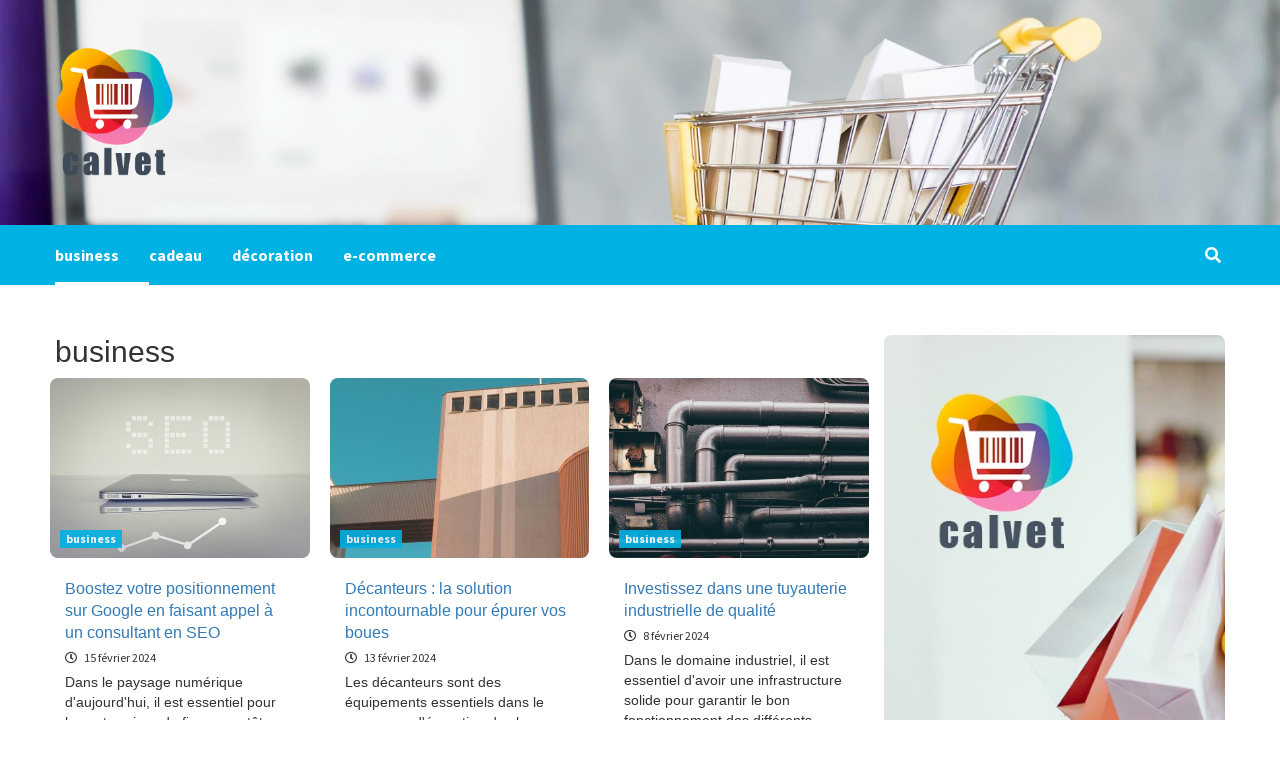

--- FILE ---
content_type: text/html; charset=UTF-8
request_url: https://www.boutique-calvet.org/business/page/3/
body_size: 12523
content:
<!doctype html>
<html lang="fr-FR">
<head>
    <meta charset="UTF-8">
    <meta name="viewport" content="width=device-width, initial-scale=1">
    <link rel="profile" href="http://gmpg.org/xfn/11">

    <title>business &#8211; Page 3 &#8211; boutique-calvet.org</title>
<meta name='robots' content='max-image-preview:large' />
<link rel='dns-prefetch' href='//fonts.googleapis.com' />
<link rel="alternate" type="application/rss+xml" title="boutique-calvet.org &raquo; Flux" href="https://www.boutique-calvet.org/feed/" />
<link rel="alternate" type="application/rss+xml" title="boutique-calvet.org &raquo; Flux des commentaires" href="https://www.boutique-calvet.org/comments/feed/" />
<link rel="alternate" type="application/rss+xml" title="boutique-calvet.org &raquo; Flux de la catégorie business" href="https://www.boutique-calvet.org/business/feed/" />
<style id='wp-img-auto-sizes-contain-inline-css' type='text/css'>
img:is([sizes=auto i],[sizes^="auto," i]){contain-intrinsic-size:3000px 1500px}
/*# sourceURL=wp-img-auto-sizes-contain-inline-css */
</style>
<style id='wp-emoji-styles-inline-css' type='text/css'>

	img.wp-smiley, img.emoji {
		display: inline !important;
		border: none !important;
		box-shadow: none !important;
		height: 1em !important;
		width: 1em !important;
		margin: 0 0.07em !important;
		vertical-align: -0.1em !important;
		background: none !important;
		padding: 0 !important;
	}
/*# sourceURL=wp-emoji-styles-inline-css */
</style>
<style id='wp-block-library-inline-css' type='text/css'>
:root{--wp-block-synced-color:#7a00df;--wp-block-synced-color--rgb:122,0,223;--wp-bound-block-color:var(--wp-block-synced-color);--wp-editor-canvas-background:#ddd;--wp-admin-theme-color:#007cba;--wp-admin-theme-color--rgb:0,124,186;--wp-admin-theme-color-darker-10:#006ba1;--wp-admin-theme-color-darker-10--rgb:0,107,160.5;--wp-admin-theme-color-darker-20:#005a87;--wp-admin-theme-color-darker-20--rgb:0,90,135;--wp-admin-border-width-focus:2px}@media (min-resolution:192dpi){:root{--wp-admin-border-width-focus:1.5px}}.wp-element-button{cursor:pointer}:root .has-very-light-gray-background-color{background-color:#eee}:root .has-very-dark-gray-background-color{background-color:#313131}:root .has-very-light-gray-color{color:#eee}:root .has-very-dark-gray-color{color:#313131}:root .has-vivid-green-cyan-to-vivid-cyan-blue-gradient-background{background:linear-gradient(135deg,#00d084,#0693e3)}:root .has-purple-crush-gradient-background{background:linear-gradient(135deg,#34e2e4,#4721fb 50%,#ab1dfe)}:root .has-hazy-dawn-gradient-background{background:linear-gradient(135deg,#faaca8,#dad0ec)}:root .has-subdued-olive-gradient-background{background:linear-gradient(135deg,#fafae1,#67a671)}:root .has-atomic-cream-gradient-background{background:linear-gradient(135deg,#fdd79a,#004a59)}:root .has-nightshade-gradient-background{background:linear-gradient(135deg,#330968,#31cdcf)}:root .has-midnight-gradient-background{background:linear-gradient(135deg,#020381,#2874fc)}:root{--wp--preset--font-size--normal:16px;--wp--preset--font-size--huge:42px}.has-regular-font-size{font-size:1em}.has-larger-font-size{font-size:2.625em}.has-normal-font-size{font-size:var(--wp--preset--font-size--normal)}.has-huge-font-size{font-size:var(--wp--preset--font-size--huge)}.has-text-align-center{text-align:center}.has-text-align-left{text-align:left}.has-text-align-right{text-align:right}.has-fit-text{white-space:nowrap!important}#end-resizable-editor-section{display:none}.aligncenter{clear:both}.items-justified-left{justify-content:flex-start}.items-justified-center{justify-content:center}.items-justified-right{justify-content:flex-end}.items-justified-space-between{justify-content:space-between}.screen-reader-text{border:0;clip-path:inset(50%);height:1px;margin:-1px;overflow:hidden;padding:0;position:absolute;width:1px;word-wrap:normal!important}.screen-reader-text:focus{background-color:#ddd;clip-path:none;color:#444;display:block;font-size:1em;height:auto;left:5px;line-height:normal;padding:15px 23px 14px;text-decoration:none;top:5px;width:auto;z-index:100000}html :where(.has-border-color){border-style:solid}html :where([style*=border-top-color]){border-top-style:solid}html :where([style*=border-right-color]){border-right-style:solid}html :where([style*=border-bottom-color]){border-bottom-style:solid}html :where([style*=border-left-color]){border-left-style:solid}html :where([style*=border-width]){border-style:solid}html :where([style*=border-top-width]){border-top-style:solid}html :where([style*=border-right-width]){border-right-style:solid}html :where([style*=border-bottom-width]){border-bottom-style:solid}html :where([style*=border-left-width]){border-left-style:solid}html :where(img[class*=wp-image-]){height:auto;max-width:100%}:where(figure){margin:0 0 1em}html :where(.is-position-sticky){--wp-admin--admin-bar--position-offset:var(--wp-admin--admin-bar--height,0px)}@media screen and (max-width:600px){html :where(.is-position-sticky){--wp-admin--admin-bar--position-offset:0px}}

/*# sourceURL=wp-block-library-inline-css */
</style><style id='wp-block-categories-inline-css' type='text/css'>
.wp-block-categories{box-sizing:border-box}.wp-block-categories.alignleft{margin-right:2em}.wp-block-categories.alignright{margin-left:2em}.wp-block-categories.wp-block-categories-dropdown.aligncenter{text-align:center}.wp-block-categories .wp-block-categories__label{display:block;width:100%}
/*# sourceURL=https://www.boutique-calvet.org/wp-includes/blocks/categories/style.min.css */
</style>
<style id='wp-block-heading-inline-css' type='text/css'>
h1:where(.wp-block-heading).has-background,h2:where(.wp-block-heading).has-background,h3:where(.wp-block-heading).has-background,h4:where(.wp-block-heading).has-background,h5:where(.wp-block-heading).has-background,h6:where(.wp-block-heading).has-background{padding:1.25em 2.375em}h1.has-text-align-left[style*=writing-mode]:where([style*=vertical-lr]),h1.has-text-align-right[style*=writing-mode]:where([style*=vertical-rl]),h2.has-text-align-left[style*=writing-mode]:where([style*=vertical-lr]),h2.has-text-align-right[style*=writing-mode]:where([style*=vertical-rl]),h3.has-text-align-left[style*=writing-mode]:where([style*=vertical-lr]),h3.has-text-align-right[style*=writing-mode]:where([style*=vertical-rl]),h4.has-text-align-left[style*=writing-mode]:where([style*=vertical-lr]),h4.has-text-align-right[style*=writing-mode]:where([style*=vertical-rl]),h5.has-text-align-left[style*=writing-mode]:where([style*=vertical-lr]),h5.has-text-align-right[style*=writing-mode]:where([style*=vertical-rl]),h6.has-text-align-left[style*=writing-mode]:where([style*=vertical-lr]),h6.has-text-align-right[style*=writing-mode]:where([style*=vertical-rl]){rotate:180deg}
/*# sourceURL=https://www.boutique-calvet.org/wp-includes/blocks/heading/style.min.css */
</style>
<style id='wp-block-latest-posts-inline-css' type='text/css'>
.wp-block-latest-posts{box-sizing:border-box}.wp-block-latest-posts.alignleft{margin-right:2em}.wp-block-latest-posts.alignright{margin-left:2em}.wp-block-latest-posts.wp-block-latest-posts__list{list-style:none}.wp-block-latest-posts.wp-block-latest-posts__list li{clear:both;overflow-wrap:break-word}.wp-block-latest-posts.is-grid{display:flex;flex-wrap:wrap}.wp-block-latest-posts.is-grid li{margin:0 1.25em 1.25em 0;width:100%}@media (min-width:600px){.wp-block-latest-posts.columns-2 li{width:calc(50% - .625em)}.wp-block-latest-posts.columns-2 li:nth-child(2n){margin-right:0}.wp-block-latest-posts.columns-3 li{width:calc(33.33333% - .83333em)}.wp-block-latest-posts.columns-3 li:nth-child(3n){margin-right:0}.wp-block-latest-posts.columns-4 li{width:calc(25% - .9375em)}.wp-block-latest-posts.columns-4 li:nth-child(4n){margin-right:0}.wp-block-latest-posts.columns-5 li{width:calc(20% - 1em)}.wp-block-latest-posts.columns-5 li:nth-child(5n){margin-right:0}.wp-block-latest-posts.columns-6 li{width:calc(16.66667% - 1.04167em)}.wp-block-latest-posts.columns-6 li:nth-child(6n){margin-right:0}}:root :where(.wp-block-latest-posts.is-grid){padding:0}:root :where(.wp-block-latest-posts.wp-block-latest-posts__list){padding-left:0}.wp-block-latest-posts__post-author,.wp-block-latest-posts__post-date{display:block;font-size:.8125em}.wp-block-latest-posts__post-excerpt,.wp-block-latest-posts__post-full-content{margin-bottom:1em;margin-top:.5em}.wp-block-latest-posts__featured-image a{display:inline-block}.wp-block-latest-posts__featured-image img{height:auto;max-width:100%;width:auto}.wp-block-latest-posts__featured-image.alignleft{float:left;margin-right:1em}.wp-block-latest-posts__featured-image.alignright{float:right;margin-left:1em}.wp-block-latest-posts__featured-image.aligncenter{margin-bottom:1em;text-align:center}
/*# sourceURL=https://www.boutique-calvet.org/wp-includes/blocks/latest-posts/style.min.css */
</style>
<style id='wp-block-group-inline-css' type='text/css'>
.wp-block-group{box-sizing:border-box}:where(.wp-block-group.wp-block-group-is-layout-constrained){position:relative}
/*# sourceURL=https://www.boutique-calvet.org/wp-includes/blocks/group/style.min.css */
</style>
<style id='global-styles-inline-css' type='text/css'>
:root{--wp--preset--aspect-ratio--square: 1;--wp--preset--aspect-ratio--4-3: 4/3;--wp--preset--aspect-ratio--3-4: 3/4;--wp--preset--aspect-ratio--3-2: 3/2;--wp--preset--aspect-ratio--2-3: 2/3;--wp--preset--aspect-ratio--16-9: 16/9;--wp--preset--aspect-ratio--9-16: 9/16;--wp--preset--color--black: #000000;--wp--preset--color--cyan-bluish-gray: #abb8c3;--wp--preset--color--white: #ffffff;--wp--preset--color--pale-pink: #f78da7;--wp--preset--color--vivid-red: #cf2e2e;--wp--preset--color--luminous-vivid-orange: #ff6900;--wp--preset--color--luminous-vivid-amber: #fcb900;--wp--preset--color--light-green-cyan: #7bdcb5;--wp--preset--color--vivid-green-cyan: #00d084;--wp--preset--color--pale-cyan-blue: #8ed1fc;--wp--preset--color--vivid-cyan-blue: #0693e3;--wp--preset--color--vivid-purple: #9b51e0;--wp--preset--gradient--vivid-cyan-blue-to-vivid-purple: linear-gradient(135deg,rgb(6,147,227) 0%,rgb(155,81,224) 100%);--wp--preset--gradient--light-green-cyan-to-vivid-green-cyan: linear-gradient(135deg,rgb(122,220,180) 0%,rgb(0,208,130) 100%);--wp--preset--gradient--luminous-vivid-amber-to-luminous-vivid-orange: linear-gradient(135deg,rgb(252,185,0) 0%,rgb(255,105,0) 100%);--wp--preset--gradient--luminous-vivid-orange-to-vivid-red: linear-gradient(135deg,rgb(255,105,0) 0%,rgb(207,46,46) 100%);--wp--preset--gradient--very-light-gray-to-cyan-bluish-gray: linear-gradient(135deg,rgb(238,238,238) 0%,rgb(169,184,195) 100%);--wp--preset--gradient--cool-to-warm-spectrum: linear-gradient(135deg,rgb(74,234,220) 0%,rgb(151,120,209) 20%,rgb(207,42,186) 40%,rgb(238,44,130) 60%,rgb(251,105,98) 80%,rgb(254,248,76) 100%);--wp--preset--gradient--blush-light-purple: linear-gradient(135deg,rgb(255,206,236) 0%,rgb(152,150,240) 100%);--wp--preset--gradient--blush-bordeaux: linear-gradient(135deg,rgb(254,205,165) 0%,rgb(254,45,45) 50%,rgb(107,0,62) 100%);--wp--preset--gradient--luminous-dusk: linear-gradient(135deg,rgb(255,203,112) 0%,rgb(199,81,192) 50%,rgb(65,88,208) 100%);--wp--preset--gradient--pale-ocean: linear-gradient(135deg,rgb(255,245,203) 0%,rgb(182,227,212) 50%,rgb(51,167,181) 100%);--wp--preset--gradient--electric-grass: linear-gradient(135deg,rgb(202,248,128) 0%,rgb(113,206,126) 100%);--wp--preset--gradient--midnight: linear-gradient(135deg,rgb(2,3,129) 0%,rgb(40,116,252) 100%);--wp--preset--font-size--small: 13px;--wp--preset--font-size--medium: 20px;--wp--preset--font-size--large: 36px;--wp--preset--font-size--x-large: 42px;--wp--preset--spacing--20: 0.44rem;--wp--preset--spacing--30: 0.67rem;--wp--preset--spacing--40: 1rem;--wp--preset--spacing--50: 1.5rem;--wp--preset--spacing--60: 2.25rem;--wp--preset--spacing--70: 3.38rem;--wp--preset--spacing--80: 5.06rem;--wp--preset--shadow--natural: 6px 6px 9px rgba(0, 0, 0, 0.2);--wp--preset--shadow--deep: 12px 12px 50px rgba(0, 0, 0, 0.4);--wp--preset--shadow--sharp: 6px 6px 0px rgba(0, 0, 0, 0.2);--wp--preset--shadow--outlined: 6px 6px 0px -3px rgb(255, 255, 255), 6px 6px rgb(0, 0, 0);--wp--preset--shadow--crisp: 6px 6px 0px rgb(0, 0, 0);}:where(.is-layout-flex){gap: 0.5em;}:where(.is-layout-grid){gap: 0.5em;}body .is-layout-flex{display: flex;}.is-layout-flex{flex-wrap: wrap;align-items: center;}.is-layout-flex > :is(*, div){margin: 0;}body .is-layout-grid{display: grid;}.is-layout-grid > :is(*, div){margin: 0;}:where(.wp-block-columns.is-layout-flex){gap: 2em;}:where(.wp-block-columns.is-layout-grid){gap: 2em;}:where(.wp-block-post-template.is-layout-flex){gap: 1.25em;}:where(.wp-block-post-template.is-layout-grid){gap: 1.25em;}.has-black-color{color: var(--wp--preset--color--black) !important;}.has-cyan-bluish-gray-color{color: var(--wp--preset--color--cyan-bluish-gray) !important;}.has-white-color{color: var(--wp--preset--color--white) !important;}.has-pale-pink-color{color: var(--wp--preset--color--pale-pink) !important;}.has-vivid-red-color{color: var(--wp--preset--color--vivid-red) !important;}.has-luminous-vivid-orange-color{color: var(--wp--preset--color--luminous-vivid-orange) !important;}.has-luminous-vivid-amber-color{color: var(--wp--preset--color--luminous-vivid-amber) !important;}.has-light-green-cyan-color{color: var(--wp--preset--color--light-green-cyan) !important;}.has-vivid-green-cyan-color{color: var(--wp--preset--color--vivid-green-cyan) !important;}.has-pale-cyan-blue-color{color: var(--wp--preset--color--pale-cyan-blue) !important;}.has-vivid-cyan-blue-color{color: var(--wp--preset--color--vivid-cyan-blue) !important;}.has-vivid-purple-color{color: var(--wp--preset--color--vivid-purple) !important;}.has-black-background-color{background-color: var(--wp--preset--color--black) !important;}.has-cyan-bluish-gray-background-color{background-color: var(--wp--preset--color--cyan-bluish-gray) !important;}.has-white-background-color{background-color: var(--wp--preset--color--white) !important;}.has-pale-pink-background-color{background-color: var(--wp--preset--color--pale-pink) !important;}.has-vivid-red-background-color{background-color: var(--wp--preset--color--vivid-red) !important;}.has-luminous-vivid-orange-background-color{background-color: var(--wp--preset--color--luminous-vivid-orange) !important;}.has-luminous-vivid-amber-background-color{background-color: var(--wp--preset--color--luminous-vivid-amber) !important;}.has-light-green-cyan-background-color{background-color: var(--wp--preset--color--light-green-cyan) !important;}.has-vivid-green-cyan-background-color{background-color: var(--wp--preset--color--vivid-green-cyan) !important;}.has-pale-cyan-blue-background-color{background-color: var(--wp--preset--color--pale-cyan-blue) !important;}.has-vivid-cyan-blue-background-color{background-color: var(--wp--preset--color--vivid-cyan-blue) !important;}.has-vivid-purple-background-color{background-color: var(--wp--preset--color--vivid-purple) !important;}.has-black-border-color{border-color: var(--wp--preset--color--black) !important;}.has-cyan-bluish-gray-border-color{border-color: var(--wp--preset--color--cyan-bluish-gray) !important;}.has-white-border-color{border-color: var(--wp--preset--color--white) !important;}.has-pale-pink-border-color{border-color: var(--wp--preset--color--pale-pink) !important;}.has-vivid-red-border-color{border-color: var(--wp--preset--color--vivid-red) !important;}.has-luminous-vivid-orange-border-color{border-color: var(--wp--preset--color--luminous-vivid-orange) !important;}.has-luminous-vivid-amber-border-color{border-color: var(--wp--preset--color--luminous-vivid-amber) !important;}.has-light-green-cyan-border-color{border-color: var(--wp--preset--color--light-green-cyan) !important;}.has-vivid-green-cyan-border-color{border-color: var(--wp--preset--color--vivid-green-cyan) !important;}.has-pale-cyan-blue-border-color{border-color: var(--wp--preset--color--pale-cyan-blue) !important;}.has-vivid-cyan-blue-border-color{border-color: var(--wp--preset--color--vivid-cyan-blue) !important;}.has-vivid-purple-border-color{border-color: var(--wp--preset--color--vivid-purple) !important;}.has-vivid-cyan-blue-to-vivid-purple-gradient-background{background: var(--wp--preset--gradient--vivid-cyan-blue-to-vivid-purple) !important;}.has-light-green-cyan-to-vivid-green-cyan-gradient-background{background: var(--wp--preset--gradient--light-green-cyan-to-vivid-green-cyan) !important;}.has-luminous-vivid-amber-to-luminous-vivid-orange-gradient-background{background: var(--wp--preset--gradient--luminous-vivid-amber-to-luminous-vivid-orange) !important;}.has-luminous-vivid-orange-to-vivid-red-gradient-background{background: var(--wp--preset--gradient--luminous-vivid-orange-to-vivid-red) !important;}.has-very-light-gray-to-cyan-bluish-gray-gradient-background{background: var(--wp--preset--gradient--very-light-gray-to-cyan-bluish-gray) !important;}.has-cool-to-warm-spectrum-gradient-background{background: var(--wp--preset--gradient--cool-to-warm-spectrum) !important;}.has-blush-light-purple-gradient-background{background: var(--wp--preset--gradient--blush-light-purple) !important;}.has-blush-bordeaux-gradient-background{background: var(--wp--preset--gradient--blush-bordeaux) !important;}.has-luminous-dusk-gradient-background{background: var(--wp--preset--gradient--luminous-dusk) !important;}.has-pale-ocean-gradient-background{background: var(--wp--preset--gradient--pale-ocean) !important;}.has-electric-grass-gradient-background{background: var(--wp--preset--gradient--electric-grass) !important;}.has-midnight-gradient-background{background: var(--wp--preset--gradient--midnight) !important;}.has-small-font-size{font-size: var(--wp--preset--font-size--small) !important;}.has-medium-font-size{font-size: var(--wp--preset--font-size--medium) !important;}.has-large-font-size{font-size: var(--wp--preset--font-size--large) !important;}.has-x-large-font-size{font-size: var(--wp--preset--font-size--x-large) !important;}
/*# sourceURL=global-styles-inline-css */
</style>

<style id='classic-theme-styles-inline-css' type='text/css'>
/*! This file is auto-generated */
.wp-block-button__link{color:#fff;background-color:#32373c;border-radius:9999px;box-shadow:none;text-decoration:none;padding:calc(.667em + 2px) calc(1.333em + 2px);font-size:1.125em}.wp-block-file__button{background:#32373c;color:#fff;text-decoration:none}
/*# sourceURL=/wp-includes/css/classic-themes.min.css */
</style>
<link rel='stylesheet' id='contact-form-7-css' href='https://www.boutique-calvet.org/wp-content/plugins/contact-form-7/includes/css/styles.css?ver=5.7.6' type='text/css' media='all' />
<link rel='stylesheet' id='covernews-style-css' href='https://www.boutique-calvet.org/wp-content/themes/covernews/style.css?ver=6.9' type='text/css' media='all' />
<link rel='stylesheet' id='covernews-child-style-css' href='https://www.boutique-calvet.org/wp-content/themes/covernews-child/style.css?ver=6.9' type='text/css' media='all' />
<link rel='stylesheet' id='font-awesome-v5-css' href='https://www.boutique-calvet.org/wp-content/themes/covernews/assets/font-awesome-v5/css/fontawesome-all.min.css?ver=6.9' type='text/css' media='all' />
<link rel='stylesheet' id='bootstrap-css' href='https://www.boutique-calvet.org/wp-content/themes/covernews/assets/bootstrap/css/bootstrap.min.css?ver=6.9' type='text/css' media='all' />
<link rel='stylesheet' id='slick-css' href='https://www.boutique-calvet.org/wp-content/themes/covernews/assets/slick/css/slick.css?ver=6.9' type='text/css' media='all' />
<link rel='stylesheet' id='covernews-google-fonts-css' href='https://fonts.googleapis.com/css?family=Source%20Sans%20Pro:400,400i,700,700i|Lato:400,300,400italic,900,700&#038;subset=latin,latin-ext' type='text/css' media='all' />
<script type="text/javascript" src="https://www.boutique-calvet.org/wp-includes/js/jquery/jquery.min.js?ver=3.7.1" id="jquery-core-js"></script>
<script type="text/javascript" src="https://www.boutique-calvet.org/wp-includes/js/jquery/jquery-migrate.min.js?ver=3.4.1" id="jquery-migrate-js"></script>
<link rel="https://api.w.org/" href="https://www.boutique-calvet.org/wp-json/" /><link rel="alternate" title="JSON" type="application/json" href="https://www.boutique-calvet.org/wp-json/wp/v2/categories/4" /><link rel="EditURI" type="application/rsd+xml" title="RSD" href="https://www.boutique-calvet.org/xmlrpc.php?rsd" />
<meta name="generator" content="WordPress 6.9" />
        <style type="text/css">
                        body .masthead-banner.data-bg:before {
                background: rgba(0,0,0,0);
            }
                        .site-title,
            .site-description {
                position: absolute;
                clip: rect(1px, 1px, 1px, 1px);
                display: none;
            }

                    .elementor-template-full-width .elementor-section.elementor-section-full_width > .elementor-container,
        .elementor-template-full-width .elementor-section.elementor-section-boxed > .elementor-container{
            max-width: 1200px;
        }
        @media (min-width: 1600px){
            .elementor-template-full-width .elementor-section.elementor-section-full_width > .elementor-container,
            .elementor-template-full-width .elementor-section.elementor-section-boxed > .elementor-container{
                max-width: 1600px;
            }
        }

        </style>
        <link rel="icon" href="https://www.boutique-calvet.org/wp-content/uploads/2021/08/calvet-150x150.png" sizes="32x32" />
<link rel="icon" href="https://www.boutique-calvet.org/wp-content/uploads/2021/08/calvet.png" sizes="192x192" />
<link rel="apple-touch-icon" href="https://www.boutique-calvet.org/wp-content/uploads/2021/08/calvet.png" />
<meta name="msapplication-TileImage" content="https://www.boutique-calvet.org/wp-content/uploads/2021/08/calvet.png" />
		<style type="text/css" id="wp-custom-css">
			.masthead-banner .site-branding img{max-width:120px}

img, .widget-area img{border-radius:8px!important}

main {padding-top: 20px;}

.h1, h1, .entry-header-details .entry-title {
    font-size: 30px;
}
.h2, h2{font-size: 26px;}

.main-navigation,.exclusive-posts .exclusive-now, span.header-after:after,.full-plus-list .spotlight-post:first-of-type .figure-categories .cat-links a.covernews-categories, .figure-categories .cat-links a.covernews-categories,.secondary-color, button, input[type="button"], input[type="reset"], input[type="submit"], .site-content .search-form .search-submit, .site-footer .search-form .search-submit, .tagcloud a:hover, .tagcloud a:hover,span.trending-no {
    background: #00b1e4;
}

body.dark .latest-posts-full .header-details-wrapper .entry-title a:hover, body.dark .entry-title a:visited:hover, body.dark .entry-title a:hover, body.dark h3.article-title.article-title-1 a:visited:hover, body.dark h3.article-title.article-title-1 a:hover, body.dark .trending-posts-carousel h3.article-title a:visited:hover, body.dark .trending-posts-carousel h3.article-title a:hover, body.dark .exclusive-slides a:visited:hover, body.dark .exclusive-slides a:hover, body.dark .article-title.article-title-1 a:visited:hover, body.dark .article-title.article-title-1 a:hover, body.dark .article-title a:visited:hover, body.dark .article-title a:hover, .entry-title a:visited:hover, .entry-title a:hover, h3.article-title.article-title-1 a:visited:hover, h3.article-title.article-title-1 a:hover, .trending-posts-carousel h3.article-title a:visited:hover, .trending-posts-carousel h3.article-title a:hover, .exclusive-slides a:visited:hover, .exclusive-slides a:hover, .article-title.article-title-1 a:visited:hover, .article-title.article-title-1 a:hover, .article-title a:visited:hover, .article-title a:hover{color:#00b1e4}

.main-navigation .menu ul > li > a:hover, .main-navigation .menu ul.menu-desktop > li > a:hover{text-decoration:none;}		</style>
		</head>

<body class="archive paged category category-business category-4 wp-custom-logo wp-embed-responsive paged-3 category-paged-3 wp-theme-covernews wp-child-theme-covernews-child hfeed default-content-layout scrollup-sticky-header aft-sticky-header aft-sticky-sidebar default header-image-default align-content-left">


<div id="page" class="site">
    <a class="skip-link screen-reader-text" href="#content">Skip to content</a>

    <div class="header-layout-1">
                <header id="masthead" class="site-header">
                        <div class="masthead-banner data-bg"
                 data-background="https://www.boutique-calvet.org/wp-content/uploads/2021/08/ban-commerce.jpg">
                <div class="container">
                    <div class="row">
                        <div class="col-md-4">
                            <div class="site-branding">
                                <a href="https://www.boutique-calvet.org/" class="custom-logo-link" rel="home"><img width="356" height="400" src="https://www.boutique-calvet.org/wp-content/uploads/2021/08/calvet.png" class="custom-logo" alt="boutique-calvet.org" decoding="async" fetchpriority="high" srcset="https://www.boutique-calvet.org/wp-content/uploads/2021/08/calvet.png 356w, https://www.boutique-calvet.org/wp-content/uploads/2021/08/calvet-267x300.png 267w" sizes="(max-width: 356px) 100vw, 356px" /></a>                                    <p class="site-title font-family-1">
                                        <a href="https://www.boutique-calvet.org/"
                                           rel="home">boutique-calvet.org</a>
                                    </p>
                                
                                                            </div>
                        </div>
                        <div class="col-md-8">
                                                    </div>
                    </div>
                </div>
            </div>
            <nav id="site-navigation" class="main-navigation">
                <div class="container">
                    <div class="row">
                        <div class="kol-12">
                            <div class="navigation-container">

                                <div class="main-navigation-container-items-wrapper">

                                <span class="toggle-menu" aria-controls="primary-menu" aria-expanded="false">
                                    <a href="javascript:void(0)" class="aft-void-menu">
                                <span class="screen-reader-text">Primary Menu</span>
                                 <i class="ham"></i>
                                    </a>
                        </span>
                                    <span class="af-mobile-site-title-wrap">
                            <a href="https://www.boutique-calvet.org/" class="custom-logo-link" rel="home"><img width="356" height="400" src="https://www.boutique-calvet.org/wp-content/uploads/2021/08/calvet.png" class="custom-logo" alt="boutique-calvet.org" decoding="async" srcset="https://www.boutique-calvet.org/wp-content/uploads/2021/08/calvet.png 356w, https://www.boutique-calvet.org/wp-content/uploads/2021/08/calvet-267x300.png 267w" sizes="(max-width: 356px) 100vw, 356px" /></a>                                    <p class="site-title font-family-1">
                                <a href="https://www.boutique-calvet.org/"
                                   rel="home">boutique-calvet.org</a>
                            </p>
                        </span>
                                    <div class="menu main-menu"><ul id="primary-menu" class="menu"><li id="menu-item-38" class="menu-item menu-item-type-taxonomy menu-item-object-category current-menu-item menu-item-38"><a href="https://www.boutique-calvet.org/business/" aria-current="page">business</a></li>
<li id="menu-item-39" class="menu-item menu-item-type-taxonomy menu-item-object-category menu-item-39"><a href="https://www.boutique-calvet.org/cadeau/">cadeau</a></li>
<li id="menu-item-40" class="menu-item menu-item-type-taxonomy menu-item-object-category menu-item-40"><a href="https://www.boutique-calvet.org/decoration/">décoration</a></li>
<li id="menu-item-41" class="menu-item menu-item-type-taxonomy menu-item-object-category menu-item-41"><a href="https://www.boutique-calvet.org/e-commerce/">e-commerce</a></li>
</ul></div>                                </div>
                                <div class="cart-search">

                                    <div class="af-search-wrap">
                                        <div class="search-overlay">
                                            <a href="#" title="Search" class="search-icon">
                                                <i class="fa fa-search"></i>
                                            </a>
                                            <div class="af-search-form">
                                                <form role="search" method="get" class="search-form" action="https://www.boutique-calvet.org/">
				<label>
					<span class="screen-reader-text">Rechercher :</span>
					<input type="search" class="search-field" placeholder="Rechercher…" value="" name="s" />
				</label>
				<input type="submit" class="search-submit" value="Rechercher" />
			</form>                                            </div>
                                        </div>
                                    </div>
                                </div>


                            </div>
                        </div>
                    </div>
                </div>
            </nav>
        </header>
    </div>

    <div id="content" class="container">
        <div class="row">

                <div id="primary" class="content-area">
                    <main id="main" class="site-main">

                        
                            <header class="header-title-wrapper1">
                                <h1 class="page-title">business</h1>                            </header><!-- .header-title-wrapper -->
                            <div class="row">
                            

        <article id="post-355" class="col-lg-4 col-sm-4 col-md-4 latest-posts-grid post-355 post type-post status-publish format-standard has-post-thumbnail hentry category-business"                 data-mh="archive-layout-grid">
            
<div class="align-items-center">
        <div class="spotlight-post">
            <figure class="categorised-article inside-img">
                <div class="categorised-article-wrapper">
                    <div class="data-bg-hover data-bg-categorised read-bg-img">
                        <a href="https://www.boutique-calvet.org/boostez-votre-positionnement-sur-google-en-faisant-appel-a-un-consultant-en-seo/">
                            <img width="540" height="340" src="https://www.boutique-calvet.org/wp-content/uploads/2024/02/boostez-votre-positionnement-sur-google-en-faisant-appel-a-un-consultant-en-seo-540x340.jpg" class="attachment-covernews-medium size-covernews-medium wp-post-image" alt="Boostez votre positionnement sur Google en faisant appel à un consultant en SEO" decoding="async" />                        </a>
                    </div>
                                        <div class="figure-categories figure-categories-bg">
                        <ul class="cat-links"><li class="meta-category">
                             <a class="covernews-categories category-color-1" href="https://www.boutique-calvet.org/business/" alt="View all posts in business"> 
                                 business
                             </a>
                        </li></ul>                    </div>
                </div>

            </figure>
            <figcaption>

                <h3 class="article-title article-title-1">
                    <a href="https://www.boutique-calvet.org/boostez-votre-positionnement-sur-google-en-faisant-appel-a-un-consultant-en-seo/">
                        Boostez votre positionnement sur Google en faisant appel à un consultant en SEO                    </a>
                </h3>
                <div class="grid-item-metadata">
                    
        <span class="author-links">
                            <span class="item-metadata posts-date">
                <i class="far fa-clock"></i>
                    15 février 2024            </span>
                                </span>
                        </div>
                                    <div class="full-item-discription">
                        <div class="post-description">
                            <p>Dans le paysage numérique d'aujourd'hui, il est essentiel pour les entreprises de figurer en tête des résultats de recherche sur...</p>

                        </div>
                    </div>
                            </figcaption>
    </div>
    </div>







        </article>
    

        <article id="post-352" class="col-lg-4 col-sm-4 col-md-4 latest-posts-grid post-352 post type-post status-publish format-standard has-post-thumbnail hentry category-business"                 data-mh="archive-layout-grid">
            
<div class="align-items-center">
        <div class="spotlight-post">
            <figure class="categorised-article inside-img">
                <div class="categorised-article-wrapper">
                    <div class="data-bg-hover data-bg-categorised read-bg-img">
                        <a href="https://www.boutique-calvet.org/decanteurs-la-solution-incontournable-pour-epurer-vos-boues/">
                            <img width="540" height="340" src="https://www.boutique-calvet.org/wp-content/uploads/2024/02/decanteurs-la-solution-incontournable-pour-epurer-vos-boues-540x340.jpg" class="attachment-covernews-medium size-covernews-medium wp-post-image" alt="Décanteurs : la solution incontournable pour épurer vos boues" decoding="async" />                        </a>
                    </div>
                                        <div class="figure-categories figure-categories-bg">
                        <ul class="cat-links"><li class="meta-category">
                             <a class="covernews-categories category-color-1" href="https://www.boutique-calvet.org/business/" alt="View all posts in business"> 
                                 business
                             </a>
                        </li></ul>                    </div>
                </div>

            </figure>
            <figcaption>

                <h3 class="article-title article-title-1">
                    <a href="https://www.boutique-calvet.org/decanteurs-la-solution-incontournable-pour-epurer-vos-boues/">
                        Décanteurs : la solution incontournable pour épurer vos boues                    </a>
                </h3>
                <div class="grid-item-metadata">
                    
        <span class="author-links">
                            <span class="item-metadata posts-date">
                <i class="far fa-clock"></i>
                    13 février 2024            </span>
                                </span>
                        </div>
                                    <div class="full-item-discription">
                        <div class="post-description">
                            <p>Les décanteurs sont des équipements essentiels dans le processus d'épuration des boues. Ils jouent un rôle clé dans la séparation...</p>

                        </div>
                    </div>
                            </figcaption>
    </div>
    </div>







        </article>
    

        <article id="post-349" class="col-lg-4 col-sm-4 col-md-4 latest-posts-grid post-349 post type-post status-publish format-standard has-post-thumbnail hentry category-business"                 data-mh="archive-layout-grid">
            
<div class="align-items-center">
        <div class="spotlight-post">
            <figure class="categorised-article inside-img">
                <div class="categorised-article-wrapper">
                    <div class="data-bg-hover data-bg-categorised read-bg-img">
                        <a href="https://www.boutique-calvet.org/investissez-dans-une-tuyauterie-industrielle-de-qualite/">
                            <img width="540" height="340" src="https://www.boutique-calvet.org/wp-content/uploads/2024/02/investissez-dans-une-tuyauterie-industrielle-de-qualite-540x340.jpg" class="attachment-covernews-medium size-covernews-medium wp-post-image" alt="Investissez dans une tuyauterie industrielle de qualité" decoding="async" />                        </a>
                    </div>
                                        <div class="figure-categories figure-categories-bg">
                        <ul class="cat-links"><li class="meta-category">
                             <a class="covernews-categories category-color-1" href="https://www.boutique-calvet.org/business/" alt="View all posts in business"> 
                                 business
                             </a>
                        </li></ul>                    </div>
                </div>

            </figure>
            <figcaption>

                <h3 class="article-title article-title-1">
                    <a href="https://www.boutique-calvet.org/investissez-dans-une-tuyauterie-industrielle-de-qualite/">
                        Investissez dans une tuyauterie industrielle de qualité                    </a>
                </h3>
                <div class="grid-item-metadata">
                    
        <span class="author-links">
                            <span class="item-metadata posts-date">
                <i class="far fa-clock"></i>
                    8 février 2024            </span>
                                </span>
                        </div>
                                    <div class="full-item-discription">
                        <div class="post-description">
                            <p>Dans le domaine industriel, il est essentiel d'avoir une infrastructure solide pour garantir le bon fonctionnement des différents processus. L'une...</p>

                        </div>
                    </div>
                            </figcaption>
    </div>
    </div>







        </article>
    

        <article id="post-346" class="col-lg-4 col-sm-4 col-md-4 latest-posts-grid post-346 post type-post status-publish format-standard has-post-thumbnail hentry category-business"                 data-mh="archive-layout-grid">
            
<div class="align-items-center">
        <div class="spotlight-post">
            <figure class="categorised-article inside-img">
                <div class="categorised-article-wrapper">
                    <div class="data-bg-hover data-bg-categorised read-bg-img">
                        <a href="https://www.boutique-calvet.org/comment-reguler-lair-comprime-pour-le-conditionnement-en-temperature/">
                            <img width="540" height="340" src="https://www.boutique-calvet.org/wp-content/uploads/2024/02/comment-reguler-lair-comprime-pour-le-conditionnement-en-temperature-540x340.jpg" class="attachment-covernews-medium size-covernews-medium wp-post-image" alt="Comment réguler l&#039;air comprimé pour le conditionnement en température ?" decoding="async" loading="lazy" />                        </a>
                    </div>
                                        <div class="figure-categories figure-categories-bg">
                        <ul class="cat-links"><li class="meta-category">
                             <a class="covernews-categories category-color-1" href="https://www.boutique-calvet.org/business/" alt="View all posts in business"> 
                                 business
                             </a>
                        </li></ul>                    </div>
                </div>

            </figure>
            <figcaption>

                <h3 class="article-title article-title-1">
                    <a href="https://www.boutique-calvet.org/comment-reguler-lair-comprime-pour-le-conditionnement-en-temperature/">
                        Comment réguler l&rsquo;air comprimé pour le conditionnement en température ?                    </a>
                </h3>
                <div class="grid-item-metadata">
                    
        <span class="author-links">
                            <span class="item-metadata posts-date">
                <i class="far fa-clock"></i>
                    7 février 2024            </span>
                                </span>
                        </div>
                                    <div class="full-item-discription">
                        <div class="post-description">
                            <p>Lorsqu'il s'agit de maintenir une température constante dans un espace clos, la régulation de l'air comprimé joue un rôle essentiel....</p>

                        </div>
                    </div>
                            </figcaption>
    </div>
    </div>







        </article>
    

        <article id="post-343" class="col-lg-4 col-sm-4 col-md-4 latest-posts-grid post-343 post type-post status-publish format-standard has-post-thumbnail hentry category-business"                 data-mh="archive-layout-grid">
            
<div class="align-items-center">
        <div class="spotlight-post">
            <figure class="categorised-article inside-img">
                <div class="categorised-article-wrapper">
                    <div class="data-bg-hover data-bg-categorised read-bg-img">
                        <a href="https://www.boutique-calvet.org/boostez-votre-entreprise-grace-a-une-gestion-de-stock-saisonniere-efficace/">
                            <img width="540" height="340" src="https://www.boutique-calvet.org/wp-content/uploads/2024/02/boostez-votre-entreprise-grace-a-une-gestion-de-stock-saisonniere-efficace-540x340.jpg" class="attachment-covernews-medium size-covernews-medium wp-post-image" alt="Boostez votre entreprise grâce à une gestion de stock saisonnière efficace !" decoding="async" loading="lazy" />                        </a>
                    </div>
                                        <div class="figure-categories figure-categories-bg">
                        <ul class="cat-links"><li class="meta-category">
                             <a class="covernews-categories category-color-1" href="https://www.boutique-calvet.org/business/" alt="View all posts in business"> 
                                 business
                             </a>
                        </li></ul>                    </div>
                </div>

            </figure>
            <figcaption>

                <h3 class="article-title article-title-1">
                    <a href="https://www.boutique-calvet.org/boostez-votre-entreprise-grace-a-une-gestion-de-stock-saisonniere-efficace/">
                        Boostez votre entreprise grâce à une gestion de stock saisonnière efficace !                    </a>
                </h3>
                <div class="grid-item-metadata">
                    
        <span class="author-links">
                            <span class="item-metadata posts-date">
                <i class="far fa-clock"></i>
                    5 février 2024            </span>
                                </span>
                        </div>
                                    <div class="full-item-discription">
                        <div class="post-description">
                            <p>La gestion de stock est un élément clé pour le bon fonctionnement de toute entreprise, et cela devient d'autant plus...</p>

                        </div>
                    </div>
                            </figcaption>
    </div>
    </div>







        </article>
    

        <article id="post-340" class="col-lg-4 col-sm-4 col-md-4 latest-posts-grid post-340 post type-post status-publish format-standard has-post-thumbnail hentry category-business"                 data-mh="archive-layout-grid">
            
<div class="align-items-center">
        <div class="spotlight-post">
            <figure class="categorised-article inside-img">
                <div class="categorised-article-wrapper">
                    <div class="data-bg-hover data-bg-categorised read-bg-img">
                        <a href="https://www.boutique-calvet.org/quest-ce-que-la-tv-adressee-et-comment-fonctionne-t-elle/">
                            <img width="540" height="340" src="https://www.boutique-calvet.org/wp-content/uploads/2024/02/quest-ce-que-la-tv-adressee-et-comment-fonctionne-t-elle-540x340.jpg" class="attachment-covernews-medium size-covernews-medium wp-post-image" alt="Qu&#039;est-ce que la TV adressée et comment fonctionne-t-elle ?" decoding="async" loading="lazy" />                        </a>
                    </div>
                                        <div class="figure-categories figure-categories-bg">
                        <ul class="cat-links"><li class="meta-category">
                             <a class="covernews-categories category-color-1" href="https://www.boutique-calvet.org/business/" alt="View all posts in business"> 
                                 business
                             </a>
                        </li></ul>                    </div>
                </div>

            </figure>
            <figcaption>

                <h3 class="article-title article-title-1">
                    <a href="https://www.boutique-calvet.org/quest-ce-que-la-tv-adressee-et-comment-fonctionne-t-elle/">
                        Qu&rsquo;est-ce que la TV adressée et comment fonctionne-t-elle ?                    </a>
                </h3>
                <div class="grid-item-metadata">
                    
        <span class="author-links">
                            <span class="item-metadata posts-date">
                <i class="far fa-clock"></i>
                    5 février 2024            </span>
                                </span>
                        </div>
                                    <div class="full-item-discription">
                        <div class="post-description">
                            <p>La publicité télévisée a longtemps été une méthode populaire pour atteindre un large public avec un message publicitaire. Cependant, avec...</p>

                        </div>
                    </div>
                            </figcaption>
    </div>
    </div>







        </article>
    

        <article id="post-328" class="col-lg-4 col-sm-4 col-md-4 latest-posts-grid post-328 post type-post status-publish format-standard has-post-thumbnail hentry category-business"                 data-mh="archive-layout-grid">
            
<div class="align-items-center">
        <div class="spotlight-post">
            <figure class="categorised-article inside-img">
                <div class="categorised-article-wrapper">
                    <div class="data-bg-hover data-bg-categorised read-bg-img">
                        <a href="https://www.boutique-calvet.org/boostez-la-performance-de-votre-site-wordpress-decouvrez-nos-astuces/">
                            <img width="540" height="340" src="https://www.boutique-calvet.org/wp-content/uploads/2024/01/boostez-la-performance-de-votre-site-wordpress-decouvrez-nos-astuces-540x340.jpg" class="attachment-covernews-medium size-covernews-medium wp-post-image" alt="Boostez la performance de votre site WordPress : Découvrez nos astuces !" decoding="async" loading="lazy" />                        </a>
                    </div>
                                        <div class="figure-categories figure-categories-bg">
                        <ul class="cat-links"><li class="meta-category">
                             <a class="covernews-categories category-color-1" href="https://www.boutique-calvet.org/business/" alt="View all posts in business"> 
                                 business
                             </a>
                        </li></ul>                    </div>
                </div>

            </figure>
            <figcaption>

                <h3 class="article-title article-title-1">
                    <a href="https://www.boutique-calvet.org/boostez-la-performance-de-votre-site-wordpress-decouvrez-nos-astuces/">
                        Boostez la performance de votre site WordPress : Découvrez nos astuces !                    </a>
                </h3>
                <div class="grid-item-metadata">
                    
        <span class="author-links">
                            <span class="item-metadata posts-date">
                <i class="far fa-clock"></i>
                    15 janvier 2024            </span>
                                </span>
                        </div>
                                    <div class="full-item-discription">
                        <div class="post-description">
                            <p>La performance d'un site WordPress est un élément crucial pour garantir une bonne expérience utilisateur et améliorer le référencement. Cependant,...</p>

                        </div>
                    </div>
                            </figcaption>
    </div>
    </div>







        </article>
    

        <article id="post-325" class="col-lg-4 col-sm-4 col-md-4 latest-posts-grid post-325 post type-post status-publish format-standard has-post-thumbnail hentry category-business"                 data-mh="archive-layout-grid">
            
<div class="align-items-center">
        <div class="spotlight-post">
            <figure class="categorised-article inside-img">
                <div class="categorised-article-wrapper">
                    <div class="data-bg-hover data-bg-categorised read-bg-img">
                        <a href="https://www.boutique-calvet.org/optez-pour-une-salle-de-reunion-connectee-boostez-votre-productivite/">
                            <img width="540" height="340" src="https://www.boutique-calvet.org/wp-content/uploads/2024/01/optez-pour-une-salle-de-reunion-connectee-boostez-votre-productivite-540x340.jpg" class="attachment-covernews-medium size-covernews-medium wp-post-image" alt="Optez pour une salle de réunion connectée : boostez votre productivité !" decoding="async" loading="lazy" />                        </a>
                    </div>
                                        <div class="figure-categories figure-categories-bg">
                        <ul class="cat-links"><li class="meta-category">
                             <a class="covernews-categories category-color-1" href="https://www.boutique-calvet.org/business/" alt="View all posts in business"> 
                                 business
                             </a>
                        </li></ul>                    </div>
                </div>

            </figure>
            <figcaption>

                <h3 class="article-title article-title-1">
                    <a href="https://www.boutique-calvet.org/optez-pour-une-salle-de-reunion-connectee-boostez-votre-productivite/">
                        Optez pour une salle de réunion connectée : boostez votre productivité !                    </a>
                </h3>
                <div class="grid-item-metadata">
                    
        <span class="author-links">
                            <span class="item-metadata posts-date">
                <i class="far fa-clock"></i>
                    11 janvier 2024            </span>
                                </span>
                        </div>
                                    <div class="full-item-discription">
                        <div class="post-description">
                            <p>Avoir une salle de réunion connectée peut être un véritable atout pour votre entreprise. En intégrant des technologies de pointe,...</p>

                        </div>
                    </div>
                            </figcaption>
    </div>
    </div>







        </article>
    

        <article id="post-319" class="col-lg-4 col-sm-4 col-md-4 latest-posts-grid post-319 post type-post status-publish format-standard has-post-thumbnail hentry category-business"                 data-mh="archive-layout-grid">
            
<div class="align-items-center">
        <div class="spotlight-post">
            <figure class="categorised-article inside-img">
                <div class="categorised-article-wrapper">
                    <div class="data-bg-hover data-bg-categorised read-bg-img">
                        <a href="https://www.boutique-calvet.org/comment-lancer-sa-carriere-professionnelle-a-bruxelles/">
                            <img width="540" height="340" src="https://www.boutique-calvet.org/wp-content/uploads/2023/12/comment-lancer-sa-carriere-professionnelle-a-bruxelles-540x340.jpg" class="attachment-covernews-medium size-covernews-medium wp-post-image" alt="Comment lancer sa carrière professionnelle à Bruxelles ?" decoding="async" loading="lazy" />                        </a>
                    </div>
                                        <div class="figure-categories figure-categories-bg">
                        <ul class="cat-links"><li class="meta-category">
                             <a class="covernews-categories category-color-1" href="https://www.boutique-calvet.org/business/" alt="View all posts in business"> 
                                 business
                             </a>
                        </li></ul>                    </div>
                </div>

            </figure>
            <figcaption>

                <h3 class="article-title article-title-1">
                    <a href="https://www.boutique-calvet.org/comment-lancer-sa-carriere-professionnelle-a-bruxelles/">
                        Comment lancer sa carrière professionnelle à Bruxelles ?                    </a>
                </h3>
                <div class="grid-item-metadata">
                    
        <span class="author-links">
                            <span class="item-metadata posts-date">
                <i class="far fa-clock"></i>
                    14 décembre 2023            </span>
                                </span>
                        </div>
                                    <div class="full-item-discription">
                        <div class="post-description">
                            <p>Bruxelles, la capitale de la Belgique, offre de nombreuses opportunités pour ceux qui souhaitent lancer leur carrière professionnelle. Que vous...</p>

                        </div>
                    </div>
                            </figcaption>
    </div>
    </div>







        </article>
    

        <article id="post-316" class="col-lg-4 col-sm-4 col-md-4 latest-posts-grid post-316 post type-post status-publish format-standard has-post-thumbnail hentry category-business"                 data-mh="archive-layout-grid">
            
<div class="align-items-center">
        <div class="spotlight-post">
            <figure class="categorised-article inside-img">
                <div class="categorised-article-wrapper">
                    <div class="data-bg-hover data-bg-categorised read-bg-img">
                        <a href="https://www.boutique-calvet.org/consultez-regulierement-un-site-dinformations-pour-tout-savoir-du-high-tech/">
                            <img width="540" height="340" src="https://www.boutique-calvet.org/wp-content/uploads/2023/12/consultez-regulierement-un-site-dinformations-pour-tout-savoir-du-high-tech-540x340.jpg" class="attachment-covernews-medium size-covernews-medium wp-post-image" alt="Comprendre l&#039;extrait d1 : la clé de voûte pour les entreprises artisanales" decoding="async" loading="lazy" />                        </a>
                    </div>
                                        <div class="figure-categories figure-categories-bg">
                        <ul class="cat-links"><li class="meta-category">
                             <a class="covernews-categories category-color-1" href="https://www.boutique-calvet.org/business/" alt="View all posts in business"> 
                                 business
                             </a>
                        </li></ul>                    </div>
                </div>

            </figure>
            <figcaption>

                <h3 class="article-title article-title-1">
                    <a href="https://www.boutique-calvet.org/consultez-regulierement-un-site-dinformations-pour-tout-savoir-du-high-tech/">
                        Consultez régulièrement un site d&rsquo;informations pour tout savoir du high-tech                    </a>
                </h3>
                <div class="grid-item-metadata">
                    
        <span class="author-links">
                            <span class="item-metadata posts-date">
                <i class="far fa-clock"></i>
                    1 décembre 2023            </span>
                                </span>
                        </div>
                                    <div class="full-item-discription">
                        <div class="post-description">
                            <p>Dans notre société moderne, le domaine de la haute technologie évolue à une vitesse vertigineuse. De nouvelles inventions, des avancées...</p>

                        </div>
                    </div>
                            </figcaption>
    </div>
    </div>







        </article>
    

        <article id="post-313" class="col-lg-4 col-sm-4 col-md-4 latest-posts-grid post-313 post type-post status-publish format-standard has-post-thumbnail hentry category-business"                 data-mh="archive-layout-grid">
            
<div class="align-items-center">
        <div class="spotlight-post">
            <figure class="categorised-article inside-img">
                <div class="categorised-article-wrapper">
                    <div class="data-bg-hover data-bg-categorised read-bg-img">
                        <a href="https://www.boutique-calvet.org/ascenseurs-vitres-ppour-batiment-comment-bien-choisir/">
                            <img width="540" height="340" src="https://www.boutique-calvet.org/wp-content/uploads/2023/11/ascenseurs-vitres-ppour-batiment-comment-bien-choisir-540x340.jpg" class="attachment-covernews-medium size-covernews-medium wp-post-image" alt="Ascenseurs vitrés ppour bâtiment : comment bien choisir ?" decoding="async" loading="lazy" />                        </a>
                    </div>
                                        <div class="figure-categories figure-categories-bg">
                        <ul class="cat-links"><li class="meta-category">
                             <a class="covernews-categories category-color-1" href="https://www.boutique-calvet.org/business/" alt="View all posts in business"> 
                                 business
                             </a>
                        </li></ul>                    </div>
                </div>

            </figure>
            <figcaption>

                <h3 class="article-title article-title-1">
                    <a href="https://www.boutique-calvet.org/ascenseurs-vitres-ppour-batiment-comment-bien-choisir/">
                        Ascenseurs vitrés ppour bâtiment : comment bien choisir ?                    </a>
                </h3>
                <div class="grid-item-metadata">
                    
        <span class="author-links">
                            <span class="item-metadata posts-date">
                <i class="far fa-clock"></i>
                    23 novembre 2023            </span>
                                </span>
                        </div>
                                    <div class="full-item-discription">
                        <div class="post-description">
                            <p>Les ascenseurs vitrés sont devenus de plus en plus populaires dans les bâtiments modernes. Leur design élégant et transparent apporte...</p>

                        </div>
                    </div>
                            </figcaption>
    </div>
    </div>







        </article>
    

        <article id="post-304" class="col-lg-4 col-sm-4 col-md-4 latest-posts-grid post-304 post type-post status-publish format-standard has-post-thumbnail hentry category-business"                 data-mh="archive-layout-grid">
            
<div class="align-items-center">
        <div class="spotlight-post">
            <figure class="categorised-article inside-img">
                <div class="categorised-article-wrapper">
                    <div class="data-bg-hover data-bg-categorised read-bg-img">
                        <a href="https://www.boutique-calvet.org/renovation-eco-responsable-combinez-performance-et-style-grace-a-un-professionnel/">
                            <img width="540" height="340" src="https://www.boutique-calvet.org/wp-content/uploads/2023/11/renovation-eco-responsable-combinez-performance-et-style-grace-a-un-professionnel-540x340.jpg" class="attachment-covernews-medium size-covernews-medium wp-post-image" alt="Rénovation éco-responsable : combinez performance et style grâce à un professionnel !" decoding="async" loading="lazy" />                        </a>
                    </div>
                                        <div class="figure-categories figure-categories-bg">
                        <ul class="cat-links"><li class="meta-category">
                             <a class="covernews-categories category-color-1" href="https://www.boutique-calvet.org/business/" alt="View all posts in business"> 
                                 business
                             </a>
                        </li></ul>                    </div>
                </div>

            </figure>
            <figcaption>

                <h3 class="article-title article-title-1">
                    <a href="https://www.boutique-calvet.org/renovation-eco-responsable-combinez-performance-et-style-grace-a-un-professionnel/">
                        Rénovation éco-responsable : combinez performance et style grâce à un professionnel !                    </a>
                </h3>
                <div class="grid-item-metadata">
                    
        <span class="author-links">
                            <span class="item-metadata posts-date">
                <i class="far fa-clock"></i>
                    6 novembre 2023            </span>
                                </span>
                        </div>
                                    <div class="full-item-discription">
                        <div class="post-description">
                            <p>La rénovation éco-responsable est devenue une priorité pour de nombreux propriétaires soucieux de l'environnement et de l'efficacité énergétique de leur...</p>

                        </div>
                    </div>
                            </figcaption>
    </div>
    </div>







        </article>
    

        <article id="post-301" class="col-lg-4 col-sm-4 col-md-4 latest-posts-grid post-301 post type-post status-publish format-standard has-post-thumbnail hentry category-business"                 data-mh="archive-layout-grid">
            
<div class="align-items-center">
        <div class="spotlight-post">
            <figure class="categorised-article inside-img">
                <div class="categorised-article-wrapper">
                    <div class="data-bg-hover data-bg-categorised read-bg-img">
                        <a href="https://www.boutique-calvet.org/pourquoi-faire-appel-a-un-deratiseur-professionnel-a-nantes/">
                            <img width="540" height="340" src="https://www.boutique-calvet.org/wp-content/uploads/2023/10/pourquoi-faire-appel-a-un-deratiseur-professionnel-a-nantes-540x340.jpg" class="attachment-covernews-medium size-covernews-medium wp-post-image" alt="Pourquoi faire appel à un dératiseur professionnel à Nantes ?" decoding="async" loading="lazy" />                        </a>
                    </div>
                                        <div class="figure-categories figure-categories-bg">
                        <ul class="cat-links"><li class="meta-category">
                             <a class="covernews-categories category-color-1" href="https://www.boutique-calvet.org/business/" alt="View all posts in business"> 
                                 business
                             </a>
                        </li></ul>                    </div>
                </div>

            </figure>
            <figcaption>

                <h3 class="article-title article-title-1">
                    <a href="https://www.boutique-calvet.org/pourquoi-faire-appel-a-un-deratiseur-professionnel-a-nantes/">
                        Pourquoi faire appel à un dératiseur professionnel à Nantes ?                    </a>
                </h3>
                <div class="grid-item-metadata">
                    
        <span class="author-links">
                            <span class="item-metadata posts-date">
                <i class="far fa-clock"></i>
                    27 octobre 2023            </span>
                                </span>
                        </div>
                                    <div class="full-item-discription">
                        <div class="post-description">
                            <p>Les rats peuvent être une véritable nuisance, non seulement pour votre maison ou votre entreprise, mais aussi pour votre santé....</p>

                        </div>
                    </div>
                            </figcaption>
    </div>
    </div>







        </article>
    

        <article id="post-298" class="col-lg-4 col-sm-4 col-md-4 latest-posts-grid post-298 post type-post status-publish format-standard has-post-thumbnail hentry category-business"                 data-mh="archive-layout-grid">
            
<div class="align-items-center">
        <div class="spotlight-post">
            <figure class="categorised-article inside-img">
                <div class="categorised-article-wrapper">
                    <div class="data-bg-hover data-bg-categorised read-bg-img">
                        <a href="https://www.boutique-calvet.org/lenseigne-publicitaire-atout-majeur-de-la-communication-visuelle/">
                            <img width="540" height="340" src="https://www.boutique-calvet.org/wp-content/uploads/2023/10/lenseigne-publicitaire-atout-majeur-de-la-communication-visuelle-540x340.jpg" class="attachment-covernews-medium size-covernews-medium wp-post-image" alt="L&#039;enseigne publicitaire : atout majeur de la communication visuelle !" decoding="async" loading="lazy" />                        </a>
                    </div>
                                        <div class="figure-categories figure-categories-bg">
                        <ul class="cat-links"><li class="meta-category">
                             <a class="covernews-categories category-color-1" href="https://www.boutique-calvet.org/business/" alt="View all posts in business"> 
                                 business
                             </a>
                        </li></ul>                    </div>
                </div>

            </figure>
            <figcaption>

                <h3 class="article-title article-title-1">
                    <a href="https://www.boutique-calvet.org/lenseigne-publicitaire-atout-majeur-de-la-communication-visuelle/">
                        L&rsquo;enseigne publicitaire : atout majeur de la communication visuelle !                    </a>
                </h3>
                <div class="grid-item-metadata">
                    
        <span class="author-links">
                            <span class="item-metadata posts-date">
                <i class="far fa-clock"></i>
                    12 octobre 2023            </span>
                                </span>
                        </div>
                                    <div class="full-item-discription">
                        <div class="post-description">
                            <p>Dans le monde de la publicité et de la communication visuelle, les enseignes publicitaires jouent un rôle crucial. Que ce...</p>

                        </div>
                    </div>
                            </figcaption>
    </div>
    </div>







        </article>
    

        <article id="post-295" class="col-lg-4 col-sm-4 col-md-4 latest-posts-grid post-295 post type-post status-publish format-standard has-post-thumbnail hentry category-business"                 data-mh="archive-layout-grid">
            
<div class="align-items-center">
        <div class="spotlight-post">
            <figure class="categorised-article inside-img">
                <div class="categorised-article-wrapper">
                    <div class="data-bg-hover data-bg-categorised read-bg-img">
                        <a href="https://www.boutique-calvet.org/comment-reussir-a-monter-votre-entreprise-en-suivant-ces-conseils/">
                            <img width="540" height="340" src="https://www.boutique-calvet.org/wp-content/uploads/2023/10/comment-reussir-a-monter-votre-entreprise-en-suivant-ces-conseils-540x340.jpg" class="attachment-covernews-medium size-covernews-medium wp-post-image" alt="Comment réussir à monter votre entreprise en suivant ces conseils" decoding="async" loading="lazy" />                        </a>
                    </div>
                                        <div class="figure-categories figure-categories-bg">
                        <ul class="cat-links"><li class="meta-category">
                             <a class="covernews-categories category-color-1" href="https://www.boutique-calvet.org/business/" alt="View all posts in business"> 
                                 business
                             </a>
                        </li></ul>                    </div>
                </div>

            </figure>
            <figcaption>

                <h3 class="article-title article-title-1">
                    <a href="https://www.boutique-calvet.org/comment-reussir-a-monter-votre-entreprise-en-suivant-ces-conseils/">
                        Comment réussir à monter votre entreprise en suivant ces conseils                    </a>
                </h3>
                <div class="grid-item-metadata">
                    
        <span class="author-links">
                            <span class="item-metadata posts-date">
                <i class="far fa-clock"></i>
                    6 octobre 2023            </span>
                                </span>
                        </div>
                                    <div class="full-item-discription">
                        <div class="post-description">
                            <p>Lancer sa propre entreprise peut être excitant et gratifiant, mais cela peut aussi être un défi de taille. Que vous...</p>

                        </div>
                    </div>
                            </figcaption>
    </div>
    </div>







        </article>
    

        <article id="post-286" class="col-lg-4 col-sm-4 col-md-4 latest-posts-grid post-286 post type-post status-publish format-standard has-post-thumbnail hentry category-business"                 data-mh="archive-layout-grid">
            
<div class="align-items-center">
        <div class="spotlight-post">
            <figure class="categorised-article inside-img">
                <div class="categorised-article-wrapper">
                    <div class="data-bg-hover data-bg-categorised read-bg-img">
                        <a href="https://www.boutique-calvet.org/faire-appel-a-une-agence-web-pour-gerer-un-e-commerce/">
                            <img width="540" height="340" src="https://www.boutique-calvet.org/wp-content/uploads/2023/09/faire-appel-a-une-agence-web-pour-gerer-un-e-commerce-540x340.jpg" class="attachment-covernews-medium size-covernews-medium wp-post-image" alt="Faire appel à une agence web pour gérer un e-commerce..." decoding="async" loading="lazy" />                        </a>
                    </div>
                                        <div class="figure-categories figure-categories-bg">
                        <ul class="cat-links"><li class="meta-category">
                             <a class="covernews-categories category-color-1" href="https://www.boutique-calvet.org/business/" alt="View all posts in business"> 
                                 business
                             </a>
                        </li></ul>                    </div>
                </div>

            </figure>
            <figcaption>

                <h3 class="article-title article-title-1">
                    <a href="https://www.boutique-calvet.org/faire-appel-a-une-agence-web-pour-gerer-un-e-commerce/">
                        Faire appel à une agence web pour gérer un e-commerce&#8230;                    </a>
                </h3>
                <div class="grid-item-metadata">
                    
        <span class="author-links">
                            <span class="item-metadata posts-date">
                <i class="far fa-clock"></i>
                    22 septembre 2023            </span>
                                </span>
                        </div>
                                    <div class="full-item-discription">
                        <div class="post-description">
                            <p>Vous avez lancé un e-commerce, et désirez réussir à vous démarquer de la concurrence ? Une des meilleures façons de...</p>

                        </div>
                    </div>
                            </figcaption>
    </div>
    </div>







        </article>
                                <div class="col col-ten">
                                <div class="covernews-pagination">
                                    
	<nav class="navigation pagination" aria-label="Pagination des publications">
		<h2 class="screen-reader-text">Pagination des publications</h2>
		<div class="nav-links"><a class="prev page-numbers" href="https://www.boutique-calvet.org/business/page/2/">Previous</a>
<a class="page-numbers" href="https://www.boutique-calvet.org/business/">1</a>
<a class="page-numbers" href="https://www.boutique-calvet.org/business/page/2/">2</a>
<span aria-current="page" class="page-numbers current">3</span>
<a class="page-numbers" href="https://www.boutique-calvet.org/business/page/4/">4</a>
<a class="page-numbers" href="https://www.boutique-calvet.org/business/page/5/">5</a>
<a class="next page-numbers" href="https://www.boutique-calvet.org/business/page/4/">Next</a></div>
	</nav>                                </div>
                            </div>
                                            </div>
                    </main><!-- #main -->
                </div><!-- #primary -->

                <aside id="secondary" class="widget-area sidebar-sticky-top">
	<div id="block-10" class="widget covernews-widget widget_block"><figure class="wp-block-image size-full" style="margin-top:20px"><img loading="lazy" decoding="async" width="400" height="550" src="https://www.boutique-calvet.org/wp-content/uploads/2021/08/calvet-shopping.jpg" alt="" class="wp-image-30" srcset="https://www.boutique-calvet.org/wp-content/uploads/2021/08/calvet-shopping.jpg 400w, https://www.boutique-calvet.org/wp-content/uploads/2021/08/calvet-shopping-218x300.jpg 218w" sizes="auto, (max-width: 400px) 100vw, 400px" /></figure></div><div id="block-3" class="widget covernews-widget widget_block"><div class="wp-block-group"><div class="wp-block-group__inner-container is-layout-flow wp-block-group-is-layout-flow"><h2 class="wp-block-heading">Articles récents</h2><ul class="wp-block-latest-posts__list wp-block-latest-posts"><li><a class="wp-block-latest-posts__post-title" href="https://www.boutique-calvet.org/comment-utiliser-une-tete-de-lit-pour-ajouter-du-caractere-a-votre-chambre/">Comment utiliser une tête de lit pour ajouter du caractère à votre chambre ?</a></li>
<li><a class="wp-block-latest-posts__post-title" href="https://www.boutique-calvet.org/comment-choisir-le-plaid-parfait-pour-votre-maison/">Comment choisir le plaid parfait pour votre maison ?</a></li>
<li><a class="wp-block-latest-posts__post-title" href="https://www.boutique-calvet.org/diy-deco-allier-beton-brut-et-technologie-sans-fil-pour-un-objet-unique/">DIY déco : allier béton brut et technologie sans fil pour un objet unique</a></li>
<li><a class="wp-block-latest-posts__post-title" href="https://www.boutique-calvet.org/comment-un-blog-maison-peut-vous-aider-a-creer-un-espace-chaleureux-et-accueillant/">Comment un blog maison peut vous aider à créer un espace chaleureux et accueillant ?</a></li>
<li><a class="wp-block-latest-posts__post-title" href="https://www.boutique-calvet.org/comment-choisir-le-bon-jouet-selon-lage-et-la-personnalite-de-lenfant/">Comment choisir le bon jouet selon l’âge et la personnalité de l’enfant ?</a></li>
</ul></div></div></div><div id="block-6" class="widget covernews-widget widget_block"><div class="wp-block-group"><div class="wp-block-group__inner-container is-layout-flow wp-block-group-is-layout-flow"><h2 class="wp-block-heading">Catégories</h2><ul class="wp-block-categories-list wp-block-categories">	<li class="cat-item cat-item-4 current-cat"><a aria-current="page" href="https://www.boutique-calvet.org/business/">business</a>
</li>
	<li class="cat-item cat-item-5"><a href="https://www.boutique-calvet.org/cadeau/">cadeau</a>
</li>
	<li class="cat-item cat-item-6"><a href="https://www.boutique-calvet.org/decoration/">Décoration</a>
</li>
	<li class="cat-item cat-item-3"><a href="https://www.boutique-calvet.org/e-commerce/">e-commerce</a>
</li>
</ul></div></div></div></aside><!-- #secondary -->
        </div>


</div>


<footer class="site-footer">
        
                <div class="site-info">
        <div class="container">
            <div class="row">
                <div class="col-sm-12">
                    Tous droits réservés <a href="https://www.boutique-calvet.org/formulaire-de-contact/">Contactez-nous</a> -- <a href="https://www.boutique-calvet.org/mentions-legales/">Mentions légales</a>
                </div>
            </div>
        </div>
    </div>
</footer>
</div>
<a id="scroll-up" class="secondary-color">
    <i class="fa fa-angle-up"></i>
</a>
<script type="speculationrules">
{"prefetch":[{"source":"document","where":{"and":[{"href_matches":"/*"},{"not":{"href_matches":["/wp-*.php","/wp-admin/*","/wp-content/uploads/*","/wp-content/*","/wp-content/plugins/*","/wp-content/themes/covernews-child/*","/wp-content/themes/covernews/*","/*\\?(.+)"]}},{"not":{"selector_matches":"a[rel~=\"nofollow\"]"}},{"not":{"selector_matches":".no-prefetch, .no-prefetch a"}}]},"eagerness":"conservative"}]}
</script>
<script type="text/javascript" src="https://www.boutique-calvet.org/wp-content/plugins/contact-form-7/includes/swv/js/index.js?ver=5.7.6" id="swv-js"></script>
<script type="text/javascript" id="contact-form-7-js-extra">
/* <![CDATA[ */
var wpcf7 = {"api":{"root":"https://www.boutique-calvet.org/wp-json/","namespace":"contact-form-7/v1"},"cached":"1"};
//# sourceURL=contact-form-7-js-extra
/* ]]> */
</script>
<script type="text/javascript" src="https://www.boutique-calvet.org/wp-content/plugins/contact-form-7/includes/js/index.js?ver=5.7.6" id="contact-form-7-js"></script>
<script type="text/javascript" src="https://www.boutique-calvet.org/wp-content/themes/covernews/js/navigation.js?ver=20151215" id="covernews-navigation-js"></script>
<script type="text/javascript" src="https://www.boutique-calvet.org/wp-content/themes/covernews/js/skip-link-focus-fix.js?ver=20151215" id="covernews-skip-link-focus-fix-js"></script>
<script type="text/javascript" src="https://www.boutique-calvet.org/wp-content/themes/covernews/assets/slick/js/slick.min.js?ver=6.9" id="slick-js"></script>
<script type="text/javascript" src="https://www.boutique-calvet.org/wp-content/themes/covernews/assets/bootstrap/js/bootstrap.min.js?ver=6.9" id="bootstrap-js"></script>
<script type="text/javascript" src="https://www.boutique-calvet.org/wp-content/themes/covernews/assets/jquery-match-height/jquery.matchHeight.min.js?ver=6.9" id="matchheight-js"></script>
<script type="text/javascript" src="https://www.boutique-calvet.org/wp-content/themes/covernews/assets/marquee/jquery.marquee.js?ver=6.9" id="marquee-js"></script>
<script type="text/javascript" src="https://www.boutique-calvet.org/wp-content/themes/covernews/assets/script.js?ver=6.9" id="covernews-script-js"></script>
<script type="text/javascript" src="https://www.boutique-calvet.org/wp-content/themes/covernews/assets/fixed-header-script.js?ver=6.9" id="covernews-fixed-header-script-js"></script>
<script id="wp-emoji-settings" type="application/json">
{"baseUrl":"https://s.w.org/images/core/emoji/17.0.2/72x72/","ext":".png","svgUrl":"https://s.w.org/images/core/emoji/17.0.2/svg/","svgExt":".svg","source":{"concatemoji":"https://www.boutique-calvet.org/wp-includes/js/wp-emoji-release.min.js?ver=6.9"}}
</script>
<script type="module">
/* <![CDATA[ */
/*! This file is auto-generated */
const a=JSON.parse(document.getElementById("wp-emoji-settings").textContent),o=(window._wpemojiSettings=a,"wpEmojiSettingsSupports"),s=["flag","emoji"];function i(e){try{var t={supportTests:e,timestamp:(new Date).valueOf()};sessionStorage.setItem(o,JSON.stringify(t))}catch(e){}}function c(e,t,n){e.clearRect(0,0,e.canvas.width,e.canvas.height),e.fillText(t,0,0);t=new Uint32Array(e.getImageData(0,0,e.canvas.width,e.canvas.height).data);e.clearRect(0,0,e.canvas.width,e.canvas.height),e.fillText(n,0,0);const a=new Uint32Array(e.getImageData(0,0,e.canvas.width,e.canvas.height).data);return t.every((e,t)=>e===a[t])}function p(e,t){e.clearRect(0,0,e.canvas.width,e.canvas.height),e.fillText(t,0,0);var n=e.getImageData(16,16,1,1);for(let e=0;e<n.data.length;e++)if(0!==n.data[e])return!1;return!0}function u(e,t,n,a){switch(t){case"flag":return n(e,"\ud83c\udff3\ufe0f\u200d\u26a7\ufe0f","\ud83c\udff3\ufe0f\u200b\u26a7\ufe0f")?!1:!n(e,"\ud83c\udde8\ud83c\uddf6","\ud83c\udde8\u200b\ud83c\uddf6")&&!n(e,"\ud83c\udff4\udb40\udc67\udb40\udc62\udb40\udc65\udb40\udc6e\udb40\udc67\udb40\udc7f","\ud83c\udff4\u200b\udb40\udc67\u200b\udb40\udc62\u200b\udb40\udc65\u200b\udb40\udc6e\u200b\udb40\udc67\u200b\udb40\udc7f");case"emoji":return!a(e,"\ud83e\u1fac8")}return!1}function f(e,t,n,a){let r;const o=(r="undefined"!=typeof WorkerGlobalScope&&self instanceof WorkerGlobalScope?new OffscreenCanvas(300,150):document.createElement("canvas")).getContext("2d",{willReadFrequently:!0}),s=(o.textBaseline="top",o.font="600 32px Arial",{});return e.forEach(e=>{s[e]=t(o,e,n,a)}),s}function r(e){var t=document.createElement("script");t.src=e,t.defer=!0,document.head.appendChild(t)}a.supports={everything:!0,everythingExceptFlag:!0},new Promise(t=>{let n=function(){try{var e=JSON.parse(sessionStorage.getItem(o));if("object"==typeof e&&"number"==typeof e.timestamp&&(new Date).valueOf()<e.timestamp+604800&&"object"==typeof e.supportTests)return e.supportTests}catch(e){}return null}();if(!n){if("undefined"!=typeof Worker&&"undefined"!=typeof OffscreenCanvas&&"undefined"!=typeof URL&&URL.createObjectURL&&"undefined"!=typeof Blob)try{var e="postMessage("+f.toString()+"("+[JSON.stringify(s),u.toString(),c.toString(),p.toString()].join(",")+"));",a=new Blob([e],{type:"text/javascript"});const r=new Worker(URL.createObjectURL(a),{name:"wpTestEmojiSupports"});return void(r.onmessage=e=>{i(n=e.data),r.terminate(),t(n)})}catch(e){}i(n=f(s,u,c,p))}t(n)}).then(e=>{for(const n in e)a.supports[n]=e[n],a.supports.everything=a.supports.everything&&a.supports[n],"flag"!==n&&(a.supports.everythingExceptFlag=a.supports.everythingExceptFlag&&a.supports[n]);var t;a.supports.everythingExceptFlag=a.supports.everythingExceptFlag&&!a.supports.flag,a.supports.everything||((t=a.source||{}).concatemoji?r(t.concatemoji):t.wpemoji&&t.twemoji&&(r(t.twemoji),r(t.wpemoji)))});
//# sourceURL=https://www.boutique-calvet.org/wp-includes/js/wp-emoji-loader.min.js
/* ]]> */
</script>

</body>
</html>
